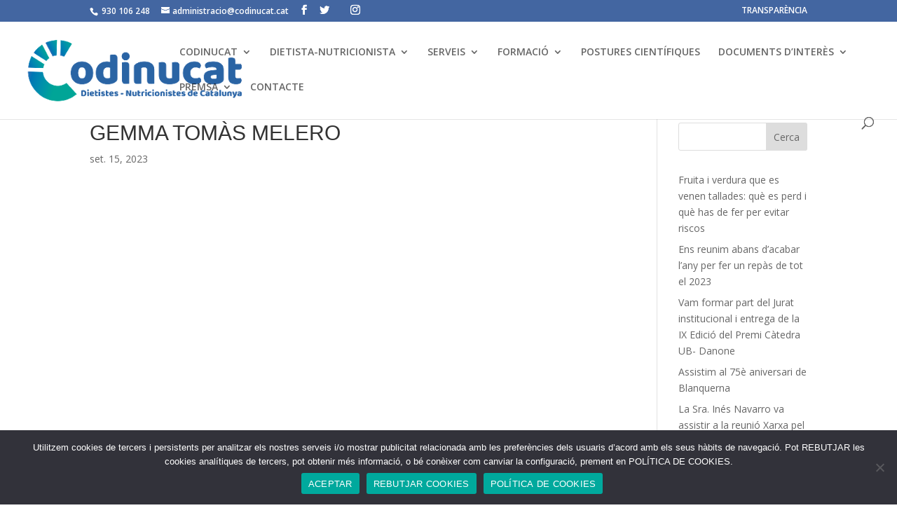

--- FILE ---
content_type: text/css
request_url: https://www.codinucat.cat/wp-content/themes/Divi-medianeeds/style.css?ver=4.19.5
body_size: -94
content:
/*
Theme Name: Divi - Media Needs - Plantilla fill
Description: Tema fill DIVI per Media Needs
Author: Media Needs
Author URI: https://www.medianeeds.es
Template: Divi
Version: 1.1
*/
